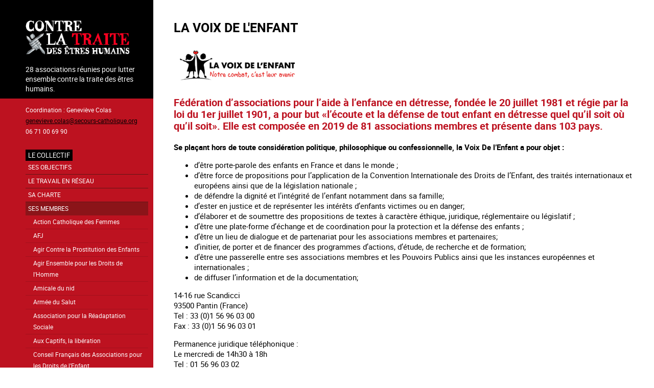

--- FILE ---
content_type: text/html; charset=UTF-8
request_url: https://www.contrelatraite.org/voix-enfant
body_size: 8689
content:
<!DOCTYPE html>
<html lang="fr" dir="ltr">
  <head>
    <meta charset="utf-8" />
<meta name="Generator" content="Drupal 11 (https://www.drupal.org)" />
<meta name="MobileOptimized" content="width" />
<meta name="HandheldFriendly" content="true" />
<meta name="viewport" content="width=device-width, initial-scale=1.0" />
<link rel="icon" href="/core/misc/favicon.ico" type="image/vnd.microsoft.icon" />
<link rel="alternate" hreflang="fr" href="https://www.contrelatraite.org/voix-enfant" />
<link rel="canonical" href="https://www.contrelatraite.org/voix-enfant" />
<link rel="shortlink" href="https://www.contrelatraite.org/node/386" />

    <title>La Voix de l&#039;Enfant | Contre la traite des êtres humains</title>
    <link rel="stylesheet" media="all" href="/core/themes/stable9/css/system/components/align.module.css?t8ec11" />
<link rel="stylesheet" media="all" href="/core/themes/stable9/css/system/components/container-inline.module.css?t8ec11" />
<link rel="stylesheet" media="all" href="/core/themes/stable9/css/system/components/clearfix.module.css?t8ec11" />
<link rel="stylesheet" media="all" href="/core/themes/stable9/css/system/components/hidden.module.css?t8ec11" />
<link rel="stylesheet" media="all" href="/core/themes/stable9/css/system/components/js.module.css?t8ec11" />
<link rel="stylesheet" media="all" href="/core/themes/stable9/css/views/views.module.css?t8ec11" />
<link rel="stylesheet" media="all" href="/modules/custom/simple_slider/css/simple-slider.css?t8ec11" />
<link rel="stylesheet" media="all" href="/themes/custom/contrelatraited11/css/base/variables.css?t8ec11" />
<link rel="stylesheet" media="all" href="/themes/custom/contrelatraited11/css/base/fonts.css?t8ec11" />
<link rel="stylesheet" media="all" href="/themes/custom/contrelatraited11/css/base/normalize.css?t8ec11" />
<link rel="stylesheet" media="all" href="/themes/custom/contrelatraited11/css/base/typography.css?t8ec11" />
<link rel="stylesheet" media="all" href="/themes/custom/contrelatraited11/css/layout/layout.css?t8ec11" />
<link rel="stylesheet" media="all" href="/themes/custom/contrelatraited11/css/layout/sidebar.css?t8ec11" />
<link rel="stylesheet" media="all" href="/themes/custom/contrelatraited11/css/layout/navigation.css?t8ec11" />
<link rel="stylesheet" media="all" href="/themes/custom/contrelatraited11/css/layout/responsive.css?t8ec11" />
<link rel="stylesheet" media="all" href="/themes/custom/contrelatraited11/css/components/action-links.css?t8ec11" />
<link rel="stylesheet" media="all" href="/themes/custom/contrelatraited11/css/components/breadcrumb.css?t8ec11" />
<link rel="stylesheet" media="all" href="/themes/custom/contrelatraited11/css/components/button.css?t8ec11" />
<link rel="stylesheet" media="all" href="/themes/custom/contrelatraited11/css/components/container-inline.css?t8ec11" />
<link rel="stylesheet" media="all" href="/themes/custom/contrelatraited11/css/components/details.css?t8ec11" />
<link rel="stylesheet" media="all" href="/themes/custom/contrelatraited11/css/components/exposed-filters.css?t8ec11" />
<link rel="stylesheet" media="all" href="/themes/custom/contrelatraited11/css/components/field.css?t8ec11" />
<link rel="stylesheet" media="all" href="/themes/custom/contrelatraited11/css/components/form.css?t8ec11" />
<link rel="stylesheet" media="all" href="/themes/custom/contrelatraited11/css/components/icons.css?t8ec11" />
<link rel="stylesheet" media="all" href="/themes/custom/contrelatraited11/css/components/inline-form.css?t8ec11" />
<link rel="stylesheet" media="all" href="/themes/custom/contrelatraited11/css/components/item-list.css?t8ec11" />
<link rel="stylesheet" media="all" href="/themes/custom/contrelatraited11/css/components/link.css?t8ec11" />
<link rel="stylesheet" media="all" href="/themes/custom/contrelatraited11/css/components/links.css?t8ec11" />
<link rel="stylesheet" media="all" href="/themes/custom/contrelatraited11/css/components/menu.css?t8ec11" />
<link rel="stylesheet" media="all" href="/themes/custom/contrelatraited11/css/components/more-link.css?t8ec11" />
<link rel="stylesheet" media="all" href="/themes/custom/contrelatraited11/css/components/pager.css?t8ec11" />
<link rel="stylesheet" media="all" href="/themes/custom/contrelatraited11/css/components/tabledrag.css?t8ec11" />
<link rel="stylesheet" media="all" href="/themes/custom/contrelatraited11/css/components/tableselect.css?t8ec11" />
<link rel="stylesheet" media="all" href="/themes/custom/contrelatraited11/css/components/tabs.css?t8ec11" />
<link rel="stylesheet" media="all" href="/themes/custom/contrelatraited11/css/components/textarea.css?t8ec11" />
<link rel="stylesheet" media="all" href="/themes/custom/contrelatraited11/css/components/ui-dialog.css?t8ec11" />
<link rel="stylesheet" media="all" href="/themes/custom/contrelatraited11/css/components/node.css?t8ec11" />
<link rel="stylesheet" media="all" href="/themes/custom/contrelatraited11/css/theme/slider-temoignages.css?t8ec11" />
<link rel="stylesheet" media="all" href="/themes/custom/contrelatraited11/css/theme/slider-slideshow.css?t8ec11" />

    
  </head>
  <body class="path-node page-node-type-page">
        <a href="#main-content" class="visually-hidden focusable skip-link">
      Aller au contenu principal
    </a>
    
      <div class="dialog-off-canvas-main-canvas" data-off-canvas-main-canvas>
    <div class="layout-container">

  
  
  <main role="main">
    <a id="main-content" tabindex="-1"></a>
          <aside class="sidebar" role="complementary">
        <div class="bg-container"></div>
          <div class="region region-sidebar-first">
    <div id="block-contrelatraited11-branding" class="block block-system block-system-branding-block">
  
    
    <div class="menu-burger" id="menuBurger">
    <div class="btn-burger">
      <div class="bar"></div>  
    </div>
   </div>
      <a href="/" title="Accueil" rel="home" class="site-logo">
      <img src="/sites/default/files/logo_contre_la_traite_0.png" alt="Accueil" />
    </a>
        <div class="site-slogan">28 associations réunies pour lutter  ensemble contre la traite des êtres humains.</div>
  </div>
<div id="block-contrelatraited11-sidebarcontact" class="block block-block-content block-block-contentad16206d-e10d-4bfe-bee4-a661844a8871">
  
    
      
            <div class="clearfix text-formatted field field--name-body field--type-text-with-summary field--label-hidden field__item"><p>Coordination : Geneviève Colas<br>
<a href="mailto:genevieve.colas@secours-catholique.org ">genevieve.colas@secours-catholique.org</a><br>
06 71 00 69 90</p>
</div>
      
  </div>
<nav role="navigation" aria-labelledby="block-contrelatraited11-main-menu-menu" id="block-contrelatraited11-main-menu" class="block block-menu navigation menu--main">
            
  <h2 class="visually-hidden" id="block-contrelatraited11-main-menu-menu">Navigation principale</h2>
  

        
              <ul class="menu">
                    <li class="menu-item menu-item--expanded menu-item--active-trail">
        <a href="/le-collectif" data-drupal-link-system-path="node/22">Le collectif</a>
                                <ul class="menu">
                    <li class="menu-item">
        <a href="/ses-objectifs" data-drupal-link-system-path="node/52">Ses objectifs</a>
              </li>
                <li class="menu-item">
        <a href="/node/304" data-drupal-link-system-path="node/304">Le travail en réseau</a>
              </li>
                <li class="menu-item">
        <a href="/la-charte-du-collectif" data-drupal-link-system-path="node/53">Sa charte</a>
              </li>
                <li class="menu-item menu-item--expanded menu-item--active-trail">
        <a href="/les-membres-du-collectif" data-drupal-link-system-path="node/54">Ses membres</a>
                                <ul class="menu">
                    <li class="menu-item">
        <a href="/action-catholique-des-femmes-acf" data-drupal-link-system-path="node/55">Action Catholique des Femmes</a>
              </li>
                <li class="menu-item">
        <a href="/afj" data-drupal-link-system-path="node/62">AFJ</a>
              </li>
                <li class="menu-item">
        <a href="/agir-contre-la-prostitution-des-enfants-acpe" data-drupal-link-system-path="node/56">Agir Contre la Prostitution des Enfants</a>
              </li>
                <li class="menu-item">
        <a href="/agir-ensemble-pour-les-droits-de-lhomme-aedh" data-drupal-link-system-path="node/57">Agir Ensemble pour les Droits de l&#039;Homme</a>
              </li>
                <li class="menu-item">
        <a href="/amicale-du-nid" data-drupal-link-system-path="node/58">Amicale du nid</a>
              </li>
                <li class="menu-item">
        <a href="/armee-du-salut" data-drupal-link-system-path="node/59">Armée du Salut</a>
              </li>
                <li class="menu-item">
        <a href="/association-pour-la-readaptation-sociale-ars" data-drupal-link-system-path="node/67">Association pour la Réadaptation Sociale</a>
              </li>
                <li class="menu-item">
        <a href="/aux-captifs-la-liberation" data-drupal-link-system-path="node/70">Aux Captifs, la libération</a>
              </li>
                <li class="menu-item">
        <a href="/conseil-francais-des-associations-pour-les-droits-de-lenfant-cofrade" data-drupal-link-system-path="node/77">Conseil Français des Associations pour les Droits de l’Enfant</a>
              </li>
                <li class="menu-item">
        <a href="/comite-contre-lesclavage-moderne-ccem" data-drupal-link-system-path="node/73">Comité Contre l’Esclavage Moderne</a>
              </li>
                <li class="menu-item">
        <a href="/comite-protestant-evangelique-pour-la-dignite-humaine-cpdh" data-drupal-link-system-path="node/75">Comité Protestant évangélique pour la Dignité Humaine</a>
              </li>
                <li class="menu-item">
        <a href="/congregation-notre-dame-de-charite-du-bon-pasteur" data-drupal-link-system-path="node/76">Congrégation Notre Dame de Charité du Bon Pasteur</a>
              </li>
                <li class="menu-item">
        <a href="/ecpat-france" data-drupal-link-system-path="node/80">ECPAT France</a>
              </li>
                <li class="menu-item">
        <a href="/espoir-cfdj-jeunes-errants" data-drupal-link-system-path="node/85">Espoir CFDJ - jeunes errants</a>
              </li>
                <li class="menu-item">
        <a href="/federation-de-lentraide-protestante" data-drupal-link-system-path="node/82">Fédération de l’Entraide Protestante</a>
              </li>
                <li class="menu-item">
        <a href="/federation-des-acteurs-de-la-solidarite-ou-fas" data-drupal-link-system-path="node/81">Fédération des acteurs de la solidarité</a>
              </li>
                <li class="menu-item">
        <a href="/fondation-jean-et-jeanne-scelles" data-drupal-link-system-path="node/83">Fondation Jean et Jeanne Scelles</a>
              </li>
                <li class="menu-item">
        <a href="/hors-la-rue" data-drupal-link-system-path="node/84">Hors la Rue</a>
              </li>
                <li class="menu-item">
        <a href="/justice-et-paix-france" data-drupal-link-system-path="node/86">Justice et Paix France</a>
              </li>
                <li class="menu-item">
        <a href="/koutcha" data-drupal-link-system-path="node/376">Koutcha</a>
              </li>
                <li class="menu-item">
        <a href="/la-cimade" data-drupal-link-system-path="node/87">La Cimade</a>
              </li>
                <li class="menu-item menu-item--active-trail">
        <a href="/voix-enfant" data-drupal-link-system-path="node/386" class="is-active" aria-current="page">La Voix de l&#039;Enfant</a>
              </li>
                <li class="menu-item">
        <a href="/les-champs-de-booz" data-drupal-link-system-path="node/129">Les Champs de Booz</a>
              </li>
                <li class="menu-item">
        <a href="/mouvement-du-nid" data-drupal-link-system-path="node/88">Mouvement du Nid</a>
              </li>
                <li class="menu-item">
        <a href="/planete-enfants-developpement" data-drupal-link-system-path="node/90">Planète Enfants &amp; Développement</a>
              </li>
                <li class="menu-item">
        <a href="/organisation-internationale-contre-lesclavage-moderne-oicem" data-drupal-link-system-path="node/89">Organisation Internationale Contre l’Esclavage Moderne</a>
              </li>
                <li class="menu-item">
        <a href="/sos-esclaves" data-drupal-link-system-path="node/91">SOS Esclaves</a>
              </li>
                <li class="menu-item">
        <a href="/secours-catholique-caritas-france-coordinateur-du-collectif" data-drupal-link-system-path="node/92">Secours Catholique - Caritas France  (coordinateur du collectif)</a>
              </li>
                <li class="menu-item">
        <a href="/association_trajectoires" data-drupal-link-system-path="node/897">Trajectoires</a>
              </li>
        </ul>
  
              </li>
                <li class="menu-item menu-item--collapsed">
        <a href="/comptes-rendus" data-drupal-link-system-path="node/154">Comptes-rendus et colloques</a>
              </li>
                <li class="menu-item">
        <a href="/archives-newsletter" data-drupal-link-system-path="node/425">Archives Newsletter</a>
              </li>
                <li class="menu-item">
        <a href="/infographies" data-drupal-link-system-path="node/556">Infographies</a>
              </li>
        </ul>
  
              </li>
                <li class="menu-item">
        <a href="/actualites" data-drupal-link-system-path="actualites">Actualités</a>
              </li>
                <li class="menu-item menu-item--collapsed">
        <a href="/la-traite" data-drupal-link-system-path="node/387">La traite des êtres humains</a>
              </li>
                <li class="menu-item menu-item--expanded">
        <a href="/notre-plaidoyer" data-drupal-link-system-path="node/41">NOTRE PLAIDOYER</a>
                                <ul class="menu">
                    <li class="menu-item menu-item--expanded">
        <a href="/en-france" data-drupal-link-system-path="node/93">En France</a>
                                <ul class="menu">
                    <li class="menu-item">
        <a href="/decembre-2025" data-drupal-link-system-path="node/918">Décembre 2025</a>
              </li>
                <li class="menu-item">
        <a href="/novembre-2025" data-drupal-link-system-path="node/912">Novembre 2025</a>
              </li>
                <li class="menu-item">
        <a href="/octobre-2025" data-drupal-link-system-path="node/906">Octobre 2025</a>
              </li>
                <li class="menu-item">
        <a href="/septembre-2025" data-drupal-link-system-path="node/900">Septembre 2025</a>
              </li>
                <li class="menu-item">
        <a href="/aout-2025" data-drupal-link-system-path="node/895">Août 2025</a>
              </li>
                <li class="menu-item">
        <a href="/juillet-2025" data-drupal-link-system-path="node/881">Juillet 2025</a>
              </li>
                <li class="menu-item">
        <a href="/juin-2025" data-drupal-link-system-path="node/880">Juin 2025</a>
              </li>
                <li class="menu-item">
        <a href="/mai-2025" data-drupal-link-system-path="node/870">Mai 2025</a>
              </li>
                <li class="menu-item">
        <a href="/avril-2025" data-drupal-link-system-path="node/863">Avril 2025</a>
              </li>
                <li class="menu-item">
        <a href="/mars-2025" data-drupal-link-system-path="node/858">Mars 2025</a>
              </li>
                <li class="menu-item">
        <a href="/fevrier-2025" data-drupal-link-system-path="node/854">Février 2025</a>
              </li>
                <li class="menu-item">
        <a href="/janvier-2025" data-drupal-link-system-path="node/845">Janvier 2025</a>
              </li>
                <li class="menu-item">
        <a href="/decembre_2024" data-drupal-link-system-path="node/838">Décembre 2024</a>
              </li>
                <li class="menu-item">
        <a href="/novembre-2024" data-drupal-link-system-path="node/832">Novembre 2024</a>
              </li>
                <li class="menu-item">
        <a href="/octobre_2024" data-drupal-link-system-path="node/828">Octobre 2024</a>
              </li>
                <li class="menu-item">
        <a href="/septembre-2024" data-drupal-link-system-path="node/817">Septembre 2024</a>
              </li>
                <li class="menu-item">
        <a href="/aout-2024" data-drupal-link-system-path="node/810">Août 2024</a>
              </li>
                <li class="menu-item">
        <a href="/juillet-2024" data-drupal-link-system-path="node/804">Juillet 2024</a>
              </li>
                <li class="menu-item">
        <a href="/juin-2024" data-drupal-link-system-path="node/799">Juin 2024</a>
              </li>
                <li class="menu-item">
        <a href="/mai-2024" data-drupal-link-system-path="node/797">Mai 2024</a>
              </li>
                <li class="menu-item">
        <a href="/avril_2024" data-drupal-link-system-path="node/791">Avril 2024</a>
              </li>
                <li class="menu-item">
        <a href="/mars_2024" data-drupal-link-system-path="node/784">Mars 2024</a>
              </li>
                <li class="menu-item">
        <a href="/fevrier_2024" data-drupal-link-system-path="node/781">Février 2024</a>
              </li>
                <li class="menu-item">
        <a href="/janvier-2024" data-drupal-link-system-path="node/770">Janvier 2024</a>
              </li>
                <li class="menu-item">
        <a href="/decembre_2023" data-drupal-link-system-path="node/756">Décembre 2023</a>
              </li>
                <li class="menu-item">
        <a href="/novembre-2023" data-drupal-link-system-path="node/750">Novembre 2023</a>
              </li>
                <li class="menu-item">
        <a href="/octobre-2023" data-drupal-link-system-path="node/743">Octobre 2023</a>
              </li>
                <li class="menu-item">
        <a href="/septembre-2023" data-drupal-link-system-path="node/736">Septembre 2023</a>
              </li>
                <li class="menu-item">
        <a href="/aout-2023" data-drupal-link-system-path="node/730">Août 2023</a>
              </li>
                <li class="menu-item">
        <a href="/juillet-2023" data-drupal-link-system-path="node/724">Juillet 2023</a>
              </li>
                <li class="menu-item">
        <a href="/juin-2023" data-drupal-link-system-path="node/718">Juin 2023</a>
              </li>
                <li class="menu-item">
        <a href="/mai_2023" data-drupal-link-system-path="node/712">Mai 2023</a>
              </li>
                <li class="menu-item">
        <a href="/avril_2023" data-drupal-link-system-path="node/706">Avril 2023</a>
              </li>
                <li class="menu-item">
        <a href="/mars-2023" data-drupal-link-system-path="node/700">Mars 2023</a>
              </li>
                <li class="menu-item">
        <a href="/fevrier_2023" data-drupal-link-system-path="node/691">Février 2023</a>
              </li>
                <li class="menu-item">
        <a href="/janvier_2023" data-drupal-link-system-path="node/685">Janvier 2023</a>
              </li>
                <li class="menu-item">
        <a href="/decembre-2022" data-drupal-link-system-path="node/679">Décembre 2022</a>
              </li>
                <li class="menu-item">
        <a href="/novembre-2022" data-drupal-link-system-path="node/673">Novembre 2022</a>
              </li>
                <li class="menu-item">
        <a href="/octobre-2022" data-drupal-link-system-path="node/668">Octobre 2022</a>
              </li>
                <li class="menu-item">
        <a href="/septembre-2022" data-drupal-link-system-path="node/662">Septembre 2022</a>
              </li>
                <li class="menu-item">
        <a href="/aout_2022" data-drupal-link-system-path="node/656">Août 2022</a>
              </li>
                <li class="menu-item">
        <a href="/juillet_2022" data-drupal-link-system-path="node/652">Juillet 2022</a>
              </li>
                <li class="menu-item">
        <a href="/juin-2022" data-drupal-link-system-path="node/643">Juin 2022</a>
              </li>
                <li class="menu-item">
        <a href="/mai-2022" data-drupal-link-system-path="node/637">Mai 2022</a>
              </li>
                <li class="menu-item">
        <a href="/avril_2022" data-drupal-link-system-path="node/633">Avril 2022</a>
              </li>
                <li class="menu-item">
        <a href="/mars_2022" data-drupal-link-system-path="node/630">Mars 2022</a>
              </li>
                <li class="menu-item">
        <a href="/janvier-2022" data-drupal-link-system-path="node/605">Janvier 2022</a>
              </li>
                <li class="menu-item">
        <a href="/decembre-2021" data-drupal-link-system-path="node/601">Décembre 2021</a>
              </li>
                <li class="menu-item">
        <a href="/novembre_2021" data-drupal-link-system-path="node/593">Novembre 2021</a>
              </li>
                <li class="menu-item">
        <a href="/octobre-2021" data-drupal-link-system-path="node/588">Octobre 2021</a>
              </li>
                <li class="menu-item">
        <a href="/septembre-2021" data-drupal-link-system-path="node/586">Septembre 2021</a>
              </li>
                <li class="menu-item">
        <a href="/aout-2021" data-drupal-link-system-path="node/575">Août 2021</a>
              </li>
                <li class="menu-item">
        <a href="/juillet-2021" data-drupal-link-system-path="node/572">Juillet 2021</a>
              </li>
                <li class="menu-item">
        <a href="/juin-2021" data-drupal-link-system-path="node/565">Juin 2021</a>
              </li>
                <li class="menu-item">
        <a href="/mai_2021" data-drupal-link-system-path="node/560">Mai 2021</a>
              </li>
                <li class="menu-item">
        <a href="/avril-2021" data-drupal-link-system-path="node/557">Avril 2021</a>
              </li>
                <li class="menu-item">
        <a href="/mars-2021" data-drupal-link-system-path="node/545">Mars 2021</a>
              </li>
                <li class="menu-item">
        <a href="/fevrier_2021" data-drupal-link-system-path="node/539">Février 2021</a>
              </li>
                <li class="menu-item">
        <a href="/janvier_2021" data-drupal-link-system-path="node/536">Janvier 2021</a>
              </li>
                <li class="menu-item">
        <a href="/decembre_2020" data-drupal-link-system-path="node/524">Décembre 2020</a>
              </li>
                <li class="menu-item">
        <a href="/novembre_2020" data-drupal-link-system-path="node/520">Novembre 2020</a>
              </li>
                <li class="menu-item">
        <a href="/octobre_2020" data-drupal-link-system-path="node/517">Octobre 2020</a>
              </li>
                <li class="menu-item">
        <a href="/septembre-2020" data-drupal-link-system-path="node/505">Septembre 2020</a>
              </li>
                <li class="menu-item">
        <a href="/aout_2020" data-drupal-link-system-path="node/499">Août 2020</a>
              </li>
                <li class="menu-item">
        <a href="/juillet_2020" data-drupal-link-system-path="node/493">Juillet 2020</a>
              </li>
                <li class="menu-item">
        <a href="/juin-2020" data-drupal-link-system-path="node/488">Juin 2020 : Déconfinés...</a>
              </li>
                <li class="menu-item">
        <a href="/mai-2020" data-drupal-link-system-path="node/485">Mai 2020</a>
              </li>
                <li class="menu-item">
        <a href="/avril-2020" data-drupal-link-system-path="node/474">Avril 2020 : pendant la crise sanitaire, des associations engagées !</a>
              </li>
                <li class="menu-item">
        <a href="/fevrier-2020" data-drupal-link-system-path="node/469">Février 2020 : Avec la MIPROF (mission interministérielle), travailler à la mise en oeuvre du plan d&#039;action national contre la traite des êtres humains</a>
              </li>
                <li class="menu-item">
        <a href="/janvier-2020" data-drupal-link-system-path="node/463">Janvier 2020 : Avec la MIPROF (mission interministérielle), travailler à la mise en oeuvre du plan d&#039;action national contre la traite des êtres humains</a>
              </li>
                <li class="menu-item">
        <a href="/decembre_2019" data-drupal-link-system-path="node/457">Avec la MIPROF (mission interministérielle), travailler à la mise en oeuvre du plan d&#039;action national contre la traite des êtres humains</a>
              </li>
                <li class="menu-item">
        <a href="/novembre_2019" data-drupal-link-system-path="node/456">Novembre 2019 : en attente de la première réunion du Comité d&#039;orientation de la MIPROF mi décembre, suite à la présentation du 2nd Plan d&#039;action national contre la traite des êtres humains</a>
              </li>
                <li class="menu-item">
        <a href="/second_plan_national" data-drupal-link-system-path="node/446">Le 18 octobre 2019, la france a adopté son second plan national contre la traite des êtres humains</a>
              </li>
                <li class="menu-item">
        <a href="/septembre_2019" data-drupal-link-system-path="node/443">En septembre 2019, depuis 2 ans et 9 mois, la France n&#039;a toujours pas adopté son second plan national contre la traite des êtres humains</a>
              </li>
                <li class="menu-item">
        <a href="/aout_2019" data-drupal-link-system-path="node/437">En aout 2019, depuis 2 ans et 8 mois, la France n&#039;a toujours pas adopté son second plan national contre la traite des êtres humains</a>
              </li>
                <li class="menu-item">
        <a href="/plan_national_juillet_2019" data-drupal-link-system-path="node/432">En juillet 2019, depuis 2 ans et 7 mois, la France n&#039;a toujours pas adopte son second plan national contre la traite des êtres humains</a>
              </li>
                <li class="menu-item">
        <a href="/juin-2019" data-drupal-link-system-path="node/424">En juin 2019, depuis 2 ans et 6 mois, la France n&#039;a toujours pas adopté son second Plan National contre la traite des êtres humains</a>
              </li>
                <li class="menu-item">
        <a href="/mai-2019" data-drupal-link-system-path="node/419">Mai 2019 : quels moyens pour le plan d&#039;action national de lutte contre la traite 2019-2021 en construction ?</a>
              </li>
                <li class="menu-item">
        <a href="/node/413" data-drupal-link-system-path="node/413">Avril 2019 : Le plan d&#039;action national de lutte contre la traite 2019-2021 toujours en attente</a>
              </li>
                <li class="menu-item">
        <a href="/plan_national_attente" data-drupal-link-system-path="node/371">Mars 2019 : Le plan d&#039;action national de lutte contre la traite 2019-2021 toujours en attente</a>
              </li>
                <li class="menu-item">
        <a href="/plan_national" data-drupal-link-system-path="node/219">La MIPROF et le Plan d’action national contre la traite des êtres humains</a>
              </li>
                <li class="menu-item">
        <a href="/node/220" data-drupal-link-system-path="node/220">Examen périodique universel de la France</a>
              </li>
                <li class="menu-item">
        <a href="/node/355" data-drupal-link-system-path="node/355">Plaidoyer auprès du gouvernement</a>
              </li>
                <li class="menu-item">
        <a href="/node/354" data-drupal-link-system-path="node/354">Rencontres et échanges avec la Présidence de la République</a>
              </li>
                <li class="menu-item">
        <a href="/node/352" data-drupal-link-system-path="node/352">La Mission interministérielle de lutte contre la traite des êtres humains (MIPROF)</a>
              </li>
                <li class="menu-item">
        <a href="/node/357" data-drupal-link-system-path="node/357">L’audition par le comité des droits de l’enfant</a>
              </li>
                <li class="menu-item">
        <a href="/node/356" data-drupal-link-system-path="node/356">L’évaluation de la mise en œuvre de la Convention du Conseil de l’Europe sur la lutte contre la traite des êtres humains par les parties (deuxième cycle d’évaluation).</a>
              </li>
                <li class="menu-item">
        <a href="/aupres-des-candidats-lelection-presidentielle" data-drupal-link-system-path="node/64">Nos recommandations aux candidats</a>
              </li>
                <li class="menu-item">
        <a href="/node/230" data-drupal-link-system-path="node/230">Plaidoyer à l’occasion des élections parlementaires européennes de 2009</a>
              </li>
        </ul>
  
              </li>
                <li class="menu-item menu-item--expanded">
        <a href="/en-europe" data-drupal-link-system-path="node/94">En Europe</a>
                                <ul class="menu">
                    <li class="menu-item">
        <a href="/aupres-du-conseil-de-leurope" data-drupal-link-system-path="node/68">Auprès du Conseil de l&#039;Europe</a>
              </li>
                <li class="menu-item">
        <a href="/aupres-de-lunion-europeenne" data-drupal-link-system-path="node/105">Auprès de l&#039;Union Européenne</a>
              </li>
        </ul>
  
              </li>
                <li class="menu-item menu-item--expanded">
        <a href="/linternational" data-drupal-link-system-path="node/95">A l’international</a>
                                <ul class="menu">
                    <li class="menu-item">
        <a href="/aupres-de-lonu" data-drupal-link-system-path="node/71">Auprès de l&#039;ONU : l&#039;Examen Périodique de la France</a>
              </li>
                <li class="menu-item">
        <a href="/laudition-par-le-comite-des-droits-de-lenfant" data-drupal-link-system-path="node/72">Auprès de l&#039;ONU : l’audition par le comité des droits de l’enfant</a>
              </li>
        </ul>
  
              </li>
        </ul>
  
              </li>
                <li class="menu-item menu-item--expanded">
        <a href="/laction-des-associations" data-drupal-link-system-path="node/119">Agir contre la traite</a>
                                <ul class="menu">
                    <li class="menu-item">
        <a href="/actions-outils-du-collectif" data-drupal-link-system-path="node/411">Actions et outils du Collectif</a>
              </li>
                <li class="menu-item menu-item--collapsed">
        <a href="/actions_outils_membres" data-drupal-link-system-path="node/389">Actions et outils des membres</a>
              </li>
                <li class="menu-item menu-item--collapsed">
        <a href="/actions_outils_autres" data-drupal-link-system-path="node/366">Autres actions et outils</a>
              </li>
        </ul>
  
              </li>
                <li class="child-lowercase menu-item menu-item--collapsed">
        <a href="/communiques-de-presse" data-drupal-link-system-path="communiques-de-presse">Communiqués</a>
              </li>
                <li class="menu-item menu-item--collapsed">
        <a href="/ressources_institutionnelles" data-drupal-link-system-path="node/256">Ressources institutionnelles</a>
              </li>
                <li class="menu-item">
        <a href="/paroles-de-victimes" data-drupal-link-system-path="paroles-de-victimes">Paroles de victimes</a>
              </li>
                <li class="menu-item">
        <a href="/node/358" data-drupal-link-system-path="node/358">S&#039;inscrire à notre newsletter</a>
              </li>
        </ul>
  


  </nav>
<div class="views-element-container block block-views block-views-blockslideshow-block-1" id="block-contrelatraited11-views-block-slideshow-block-1">
  
    
      <div><div class="view view-slideshow view-id-slideshow view-display-id-block_1 js-view-dom-id-76277256068851811190a4f2cce75cdd0c17e31db373632e2db89b5b683d9c2e">
  
    
      
      <div class="view-content">
      
<!-- TEMPLATE SIMPLE SLIDER UTILISÉ -->



<div class="simple-slider simple-slider--slideshow" data-autoplay="true" data-autoplay-speed="3000" data-show-arrows="true" data-show-dots="false">
  
    <div class="simple-slider__container">
    
        <div class="simple-slider__track">
              <div class="simple-slider__slide">
          <div class="views-field views-field-nothing"><span class="field-content">  <a href="/elearning_vgb" hreflang="fr"><img loading="lazy" src="/sites/default/files/styles/carre/public/2025-10/v_outil_gb.jpg?itok=O-n5KmSe" width="250" height="250" alt="" class="image-style-carre" />

</a>

<a href="/elearning_vgb" hreflang="fr">A new online training module on human trafficking</a></span></div>
        </div>
              <div class="simple-slider__slide">
          <div class="views-field views-field-nothing"><span class="field-content">  <a href="/module_e-learning" hreflang="fr"><img loading="lazy" src="/sites/default/files/styles/carre/public/2025-10/v_outil.jpg?itok=e77JpU6q" width="250" height="250" alt="" class="image-style-carre" />

</a>

<a href="/module_e-learning" hreflang="fr">Un nouveau module de formation en ligne sur la traite des êtres humains</a></span></div>
        </div>
              <div class="simple-slider__slide">
          <div class="views-field views-field-nothing"><span class="field-content">  <a href="/campagne_jo_gb" hreflang="fr"><img loading="lazy" src="/sites/default/files/styles/carre/public/2024-01/campagne_jo_d_gb.jpg?itok=0qhQrX5J" width="250" height="250" alt="" class="image-style-carre" />

</a>

<a href="/campagne_jo_gb" hreflang="fr">Raising awareness on the sidelines of major sporting events</a></span></div>
        </div>
              <div class="simple-slider__slide">
          <div class="views-field views-field-nothing"><span class="field-content">  <a href="/campagne_jo_fr" hreflang="fr"><img loading="lazy" src="/sites/default/files/styles/carre/public/2024-01/campagne_jo_d_fr.jpg?itok=50a8tWjx" width="250" height="250" alt="" class="image-style-carre" />

</a>

<a href="/campagne_jo_fr" hreflang="fr">Agir contre l’exploitation en marge des grands événements sportifs</a></span></div>
        </div>
              <div class="simple-slider__slide">
          <div class="views-field views-field-nothing"><span class="field-content">  <a href="/information_exiles" hreflang="fr"><img loading="lazy" src="/sites/default/files/styles/carre/public/2022-04/carroussel.jpg?itok=lc5SkGJV" width="250" height="250" alt="" class="image-style-carre" />

</a>

<a href="/information_exiles" hreflang="fr">Information aux personnes exilées.</a></span></div>
        </div>
              <div class="simple-slider__slide">
          <div class="views-field views-field-nothing"><span class="field-content">  <a href="/invisibles-traite-des-mineurs-en-france" hreflang="fr"><img loading="lazy" src="/sites/default/files/styles/carre/public/2018-08/invisibles_d.jpg?itok=xwfjQ7XF" width="250" height="250" alt="" class="image-style-carre" />

</a>

<a href="/invisibles-traite-des-mineurs-en-france" hreflang="fr">#Invisibles : Traite des mineurs en France</a></span></div>
        </div>
              <div class="simple-slider__slide">
          <div class="views-field views-field-nothing"><span class="field-content">  <a href="/devenir-laccompagnement-des-mineurs-victime-de-traite" hreflang="fr"><img loading="lazy" src="/sites/default/files/styles/carre/public/2018-08/devenir_d.jpg?itok=Br2hKxs0" width="250" height="250" alt="" class="image-style-carre" />

</a>

<a href="/devenir-laccompagnement-des-mineurs-victime-de-traite" hreflang="fr">#Devenir : l&#039;accompagnement des mineurs victime de traite</a></span></div>
        </div>
              <div class="simple-slider__slide">
          <div class="views-field views-field-nothing"><span class="field-content">  <a href="/les-nouveaux-visages-de-lesclavage" hreflang="fr"><img loading="lazy" src="/sites/default/files/styles/carre/public/2018-08/visage_d.jpg?itok=RY7AkFSS" width="250" height="250" alt="" class="image-style-carre" />

</a>

<a href="/les-nouveaux-visages-de-lesclavage" hreflang="fr">Les nouveaux visages de l&#039;esclavage</a></span></div>
        </div>
              <div class="simple-slider__slide">
          <div class="views-field views-field-nothing"><span class="field-content">  <a href="/ukraine-terre-forcee" hreflang="fr"><img loading="lazy" src="/sites/default/files/styles/carre/public/2018-08/ukraine_d.jpg?itok=x97WHqsI" width="250" height="250" alt="" class="image-style-carre" />

</a>

<a href="/ukraine-terre-forcee" hreflang="fr">Ukraine terre forcée</a></span></div>
        </div>
              <div class="simple-slider__slide">
          <div class="views-field views-field-nothing"><span class="field-content">  <a href="/video-introductive-sur-la-traite-des-enfants-dans-le-monde" hreflang="fr"><img loading="lazy" src="/sites/default/files/styles/carre/public/2018-08/intro_d.jpg?itok=TxfWSdUT" width="250" height="250" alt="" class="image-style-carre" />

</a>

<a href="/video-introductive-sur-la-traite-des-enfants-dans-le-monde" hreflang="fr">Vidéo introductive sur la traite des enfants dans le monde</a></span></div>
        </div>
              <div class="simple-slider__slide">
          <div class="views-field views-field-nothing"><span class="field-content">  <a href="/limpact-des-politiques-migratoires-sur-la-traite-des-etres-humains" hreflang="fr"><img loading="lazy" src="/sites/default/files/styles/carre/public/2018-09/outilxd.jpg?itok=HSLaBtnU" width="250" height="250" alt="" class="image-style-carre" />

</a>

<a href="/limpact-des-politiques-migratoires-sur-la-traite-des-etres-humains" hreflang="fr">L’impact des politiques migratoires sur la traite des êtres humains</a></span></div>
        </div>
              <div class="simple-slider__slide">
          <div class="views-field views-field-nothing"><span class="field-content">  <a href="/sensibiliser-le-grand-public" hreflang="fr"><img loading="lazy" src="/sites/default/files/styles/carre/public/2018-08/brochure_d.jpg?itok=2WxwHd_w" width="250" height="250" alt="" class="image-style-carre" />

</a>

<a href="/sensibiliser-le-grand-public" hreflang="fr">Etres humains victimes de traite</a></span></div>
        </div>
          </div>
    
        <div class="simple-slider__navigation">
      <button class="simple-slider__arrow simple-slider__arrow--prev" type="button" aria-label="Slide précédent">
        <span class="visually-hidden">Précédent</span>
      </button>
      <button class="simple-slider__arrow simple-slider__arrow--next" type="button" aria-label="Slide suivant">
        <span class="visually-hidden">Suivant</span>
      </button>
    </div>
    
            
  </div>
  
</div>


    </div>
  
          </div>
</div>

  </div>
<div id="block-contrelatraited11-mentionslegales" class="block block-block-content block-block-content439b7e07-8a51-476d-810a-4206622f9a10">
  
    
      
            <div class="clearfix text-formatted field field--name-body field--type-text-with-summary field--label-hidden field__item"><p><a href="/mentions-legales/">Mentions légales</a></p>
</div>
      
  </div>
<div class="search-block-form block block-search container-inline" data-drupal-selector="search-block-form" id="block-contrelatraited11-formulairederecherche" role="search">
  
    
      <form action="/search/site" method="get" id="search-block-form" accept-charset="UTF-8">
  <div class="js-form-item form-item js-form-type-search form-type-search js-form-item-keys form-item-keys form-no-label">
      <label for="edit-keys" class="visually-hidden">Rechercher</label>
        <input title="Saisir les termes à rechercher." data-drupal-selector="edit-keys" type="search" id="edit-keys" name="keys" value="" size="15" maxlength="128" class="form-search" />

        </div>
<div data-drupal-selector="edit-actions" class="form-actions js-form-wrapper form-wrapper" id="edit-actions"><input data-drupal-selector="edit-submit" type="submit" id="edit-submit" value="Rechercher" class="button js-form-submit form-submit" />
</div>

</form>

  </div>
<div id="block-contrelatraited11-traducteurgoogletranslate" class="block block-block-content block-block-contentaca18b4c-e3fd-4615-bcdd-fcbda3557300">
  
    
      
            <div class="clearfix text-formatted field field--name-body field--type-text-with-summary field--label-hidden field__item"><p style="color:white;font-size:12px;margin-bottom:0px;margin:20px 20px 0px 50px;">Traduction automatique à partir de la version française</p><div id="google_translate_element">&nbsp;</div><script type="text/javascript">
function googleTranslateElementInit() {
  new google.translate.TranslateElement({pageLanguage: 'fr', layout: google.translate.TranslateElement.InlineLayout.SIMPLE}, 'google_translate_element');
}
</script><script type="text/javascript" src="//translate.google.com/translate_a/element.js?cb=googleTranslateElementInit"></script></div>
      
  </div>

  </div>

      </aside>
        
    <div class="layout-content">    
              <div class="home-header-container">
            <div class="region region-home-header">
    <div id="block-contrelatraited11-headercontactsmartphonetablette" class="block block-block-content block-block-contentbfff0684-1419-41cc-8fb6-a90fc12cc007">
  
    
      
            <div class="clearfix text-formatted field field--name-body field--type-text-with-summary field--label-hidden field__item"><style type="text/css">.header-contact-smartphone {
  display:none;margin-top:0px;
  font-size: 13px;
  text-align: center;
line-height:18px;
}
@media screen and (max-width: 1024px)   {
  .header-contact-smartphone {
     display:block;
  }
}
</style>
<p class="header-contact-smartphone"><strong>Coordination :</strong> Geneviève Colas - <a href="mailto:genevieve.colas@secours-catholique.org">genevieve.colas@secours-catholique.org</a> - 06&nbsp;71&nbsp;00&nbsp;69&nbsp;90</p>
</div>
      
  </div>

  </div>

        </div>
            
      
        <div class="region region-content">
    <div data-drupal-messages-fallback class="hidden"></div><div id="block-contrelatraited11-page-title" class="block block-core block-page-title-block">
  
    
      
  <h1 class="page-title"><span class="field field--name-title field--type-string field--label-hidden">La Voix de l&#039;Enfant</span>
</h1>


  </div>
<div id="block-contrelatraited11-content" class="block block-system block-system-main-block">
  
    
      
<article data-history-node-id="386" class="node node--type-page node--view-mode-full">

  
    

  
  <div class="node__content">
    
            <div class="clearfix text-formatted field field--name-body field--type-text-with-summary field--label-hidden field__item"><h3><img alt="logo" data-entity-type="file" data-entity-uuid="c0deb54e-2a74-4920-b0f9-7cbe0144cda9" src="/sites/default/files/inline-images/Logo-la-Voix-De-l%27Enfant.jpg"></h3>

<h3>Fédération d’associations pour l’aide à l’enfance en détresse, fondée le 20 juillet 1981 et régie par la loi du 1er juillet 1901, a pour but «l’écoute et la défense de tout enfant en détresse quel qu’il soit où qu’il soit». Elle est composée en 2019 de 81 associations membres et présente dans 103 pays.</h3>

<p><strong>Se plaçant hors de toute considération politique, philosophique ou confessionnelle, la Voix De l’Enfant a pour objet :</strong></p>

<ul>
	<li>d’être porte-parole des enfants en France et dans le monde ;</li>
	<li>d’être force de propositions pour l’application de la Convention Internationale des Droits de l’Enfant, des traités internationaux et européens ainsi que de la législation nationale ;</li>
	<li>de défendre la dignité et l’intégrité de l’enfant notamment dans sa famille;</li>
	<li>d’ester en justice et de représenter les intérêts d’enfants victimes ou en danger;</li>
	<li>d’élaborer et de soumettre des propositions de textes à caractère éthique, juridique, réglementaire ou législatif ;</li>
	<li>d’être une plate-forme d’échange et de coordination pour la protection et la défense des enfants ;</li>
	<li>d’être un lieu de dialogue et de partenariat pour les associations membres et partenaires;</li>
	<li>d’initier, de porter et de financer des programmes d’actions, d’étude, de recherche et de formation;</li>
	<li>d’être une passerelle entre ses associations membres et les Pouvoirs Publics ainsi que les instances européennes et internationales ;</li>
	<li>de diffuser l’information et de la documentation;</li>
</ul>

<p>14-16 rue Scandicci<br>
93500 Pantin (France)<br>
Tel : 33 (0)1 56 96 03 00<br>
Fax : 33 (0)1 56 96 03 01</p>

<p>Permanence juridique téléphonique :<br>
Le mercredi de 14h30 à 18h<br>
Tel : 01 56 96 03 02</p>

<p>Pour plus d’infos, vous pouvez nous adresser un message en utilisant le formulaire de contact ou nous envoyer un mail à l’adresse : <a href="mailto:info@lavoixdelenfant.org">info@lavoixdelenfant.org</a></p>
</div>
      
  </div>

</article>

  </div>

  </div>

      
          </div>
  </main>

      <footer role="contentinfo">
        <div class="region region-footer">
    <div id="block-contrelatraited11-pieddepage" class="block block-block-content block-block-content66c3e17e-fd37-4f98-8112-fa4d2ea47b08">
  
    
      
            <div class="clearfix text-formatted field field--name-body field--type-text-with-summary field--label-hidden field__item"><ul>
	<li class="small"><a href="#">Mentions légales</a></li>
	<li class="small"><a href="#">Contact</a></li>
</ul>
</div>
      
  </div>

  </div>

    </footer>
  
</div>
  </div>

    
    <script type="application/json" data-drupal-selector="drupal-settings-json">{"path":{"baseUrl":"\/","pathPrefix":"","currentPath":"node\/386","currentPathIsAdmin":false,"isFront":false,"currentLanguage":"fr"},"pluralDelimiter":"\u0003","suppressDeprecationErrors":true,"ajaxTrustedUrl":{"\/search\/site":true},"user":{"uid":0,"permissionsHash":"52fccbe54f65feb9667fb68a0aa6de003c300ae6e5b3fb4d1e473358bb119984"}}</script>
<script src="/core/assets/vendor/once/once.min.js?v=1.0.1"></script>
<script src="/sites/default/files/fr_7185wsSEQ3hDC_qfcgOH_obuG5u70fX58Sgt3YNuzpc.js?t8ec11"></script>
<script src="/core/misc/drupalSettingsLoader.js?v=11.3.1"></script>
<script src="/core/misc/drupal.js?v=11.3.1"></script>
<script src="/core/misc/drupal.init.js?v=11.3.1"></script>
<script src="/themes/custom/contrelatraited11/js/contrelatraite.js?v=11.3.1"></script>
<script src="/modules/custom/simple_slider/js/simple-slider.js?v=1.x"></script>

  </body>
</html>


--- FILE ---
content_type: text/css
request_url: https://www.contrelatraite.org/themes/custom/contrelatraited11/css/layout/responsive.css?t8ec11
body_size: 2055
content:
/**
 * Media Queries - Contre la traite
 * Drupal 11 - Migration des styles responsive
 */

/* Passage au mode responsive - 1024px et moins */
@media screen and (max-width: 1024px) {
  /* Éléments masqués en mobile */
  .bg-container,
  #block-views-block-slideshow-block-1,
  #block-sidebarcontact,
  #block-mentionslegales,
  .portrait-temoignage,
  .code-barre,
  .sidebar .search-block-form,
  .sidebar #block-traducteurgoogletranslate {
    display: none;
  }

  /* SIDEBAR responsive */
  .sidebar {
    clear: both;
    float: none;
    width: 100%;
    padding-bottom: 0;
    background-color: var(--color-dark-red);
    height: inherit !important;
    text-align: center;
  }

  .sidebar .navigation {
    padding-top: 0;
    padding-right: 0;
  }

  .sidebar .menu {
    margin-bottom: 0;
    text-align: center;
    padding-left: 0;
  }

  .sidebar .menu a {
    font-size: 16px;
    font-weight: bold;
    background-color: transparent;
    display: inline-block;
    padding: var(--spacing-xs) 0;
  }

  .sidebar .menu .btn-dropdown {
    display: inline-block;
  }

  .sidebar .menu li {
    border-top: 2px solid #ba1220;
  }

  /* Sous-menus niveau 2 en mobile */
  .sidebar .menu .menu {
    background-color: var(--color-darker-red);
    padding: 0 var(--spacing-lg);
    padding-bottom: var(--spacing-sm);
  }

  .sidebar .menu .menu a {
    display: inline-block;
    font-weight: normal;
  }

  .sidebar .menu .menu a:hover,
  .sidebar .menu .menu .menu-item--expanded > a {
    background-color: transparent !important;
  }

  .sidebar .menu .menu .menu-item a.is-active,
  .sidebar .menu .menu .menu-item a:hover {
    color: var(--color-white) !important;
    opacity: 0.7;
  }

  .sidebar .menu .menu li {
    text-align: left;
    border-top: none;
    border-bottom: 1px solid var(--color-red) !important;
  }

  /* Menu secondaire */
  .sidebar #block-navigationsecondairesidebar {
    padding-bottom: var(--spacing-xl);
  }

  /* Layout responsive */
  .layout-container {
    min-width: 100%;
  }

  .layout-content {
    padding: var(--spacing-lg);
  }

  /* Bloc de branding responsive */
  .block-system-branding-block {
    padding-left: 0;
    position: relative;
    padding-left: 85px;
    text-align: left;
  }

  .block-system-branding-block .site-logo {
    margin-top: 0;
  }

  /* Menu burger visible */
  .menu-burger {
    display: block;
  }

  /* Masquer TOUS les blocs dans la sidebar sauf exceptions */
  .sidebar .block,
  .sidebar #block-contrelatraited11-views-block-slideshow-block-1,
  .sidebar #block-contrelatraited11-formulairederecherche {
    display: none !important;
  }

  /* Exceptions : blocs qui doivent rester visibles */
  .sidebar .block-system-branding-block,
  .sidebar .block-views-blockslideshow-block-1,
  .sidebar #block-sidebarcontact,
  .sidebar #block-mentionslegales,
  .sidebar .search-block-form,
  #block-contrelatraited11-pieddepage {
    display: block;
  }

  /* Menus visibles seulement quand activés */
  .sidebar .block.active {
    display: block !important;
  }


  /* Slider témoignages responsive */
  .temoignage-home-container {
    text-align: center;
    margin-bottom: 0;
    height: auto;
    min-height: 200px;
    padding: var(--spacing-lg) var(--spacing-sm);
  }

  .temoignage-home-container .portrait-temoignage {
    display: none;
  }

  .temoignage-home-container .slick-list {
    height: auto;
    min-height: 150px;
  }

  .temoignage-home-container .slick__arrow {
    height: 150px;
    top: 50%;
    width: 40px;
    transform: translateY(-50%);
    border: 1px solid var(--color-dark-red);
    z-index: var(--z-index-overlay);
  }

  .temoignage-home-container .slick-arrow {
    height: 150px;
    width: 40px;
  }

  .temoignage-home-container .slick-arrow.slick-prev {
    left: var(--spacing-sm);
  }

  .temoignage-home-container .slick-arrow.slick-next {
    right: var(--spacing-sm);
  }

  .temoignage-home-container .slide__media {
    position: relative;
    width: 100%;
    height: auto;
    padding: 0 50px;
  }

  .temoignage-home-container .slide__caption {
    position: relative;
    left: 0;
    top: 0;
    padding: var(--spacing-sm);
    width: 100%;
  }

  .temoignage-home-container .slide__caption h3 {
    font-size: 16px;
    line-height: 1.3;
    margin-bottom: 8px;
  }

  .temoignage-home-container .slide__caption h2.temoignage-title {
    font-size: var(--font-size-small);
    margin-bottom: var(--spacing-xs);
  }

  .temoignage-home-container .slide__caption p {
    font-size: 14px;
    line-height: 1.4;
    margin-bottom: var(--spacing-sm);
  }

  .temoignage-home-container .slide__caption span {
    font-size: var(--spacing-sm);
  }

  .temoignage-home-container .slide__caption a.bt-more {
    font-size: var(--font-size-small);
    padding: 3px 8px;
    margin-top: var(--spacing-sm);
  }

  .temoignage-home-container .media__element {
    margin: 0 auto;
    max-width: 200px;
    height: auto;
  }

  .temoignage-home-container h2.surtitre_paroles {
    position: relative;
    margin-top: 0;
    margin-bottom: var(--spacing-md);
    font-size: 18px;
    color: var(--color-white);
  }

  /* À la une responsive */
  .a-la-une__meta-info h2 {
    font-size: 20px;
  }

  .a-la-une__meta-info p {
    display: none;
  }

  .container-a-la-une {
    min-height: inherit;
  }

  /* Footer visible en mobile */
  .footer-container {
    display: block;
  }

  /* Titres dans les grilles de vues */
  .views-view-grid h2 {
    font-size: 12px;
    line-height: 14px;
  }
}

/* Media query pour tablettes moyennes - 768px */
@media screen and (max-width: 768px) {
  .temoignage-home-container {
    padding: 18px 8px;
    min-height: 140px;
  }

  .temoignage-home-container .slick__arrow,
  .temoignage-home-container .slick-arrow {
    height: 140px;
    width: 35px;
  }

  .temoignage-home-container .slick-arrow.slick-prev {
    left: 8px;
  }

  .temoignage-home-container .slick-arrow.slick-next {
    right: 8px;
  }

  .temoignage-home-container .slide__media {
    padding: 0 45px;
  }

  .temoignage-home-container .slide__caption {
    padding: 8px;
  }

  .temoignage-home-container .slide__caption h3 {
    font-size: 15px;
    line-height: 1.25;
    margin-bottom: 6px;
  }

  .temoignage-home-container .slide__caption h2.temoignage-title {
    font-size: 11px;
    margin-bottom: 4px;
  }

  .temoignage-home-container .slide__caption p {
    font-size: 13px;
    line-height: 1.35;
    margin-bottom: 9px;
  }

  .temoignage-home-container .slide__caption span {
    font-size: 9px;
  }

  .temoignage-home-container .slide__caption a.bt-more {
    font-size: 11px;
    padding: 2px 7px;
    margin-top: 9px;
  }

  .temoignage-home-container .media__element {
    max-width: 175px;
  }

  .temoignage-home-container h2.surtitre_paroles {
    font-size: 17px;
    margin-bottom: 12px;
  }

  .temoignage-home-container .slick-list {
    min-height: 140px;
  }

  /* Titres dans les grilles de vues - tablettes */
  .views-view-grid h2 {
    font-size: 11px;
    line-height: 13px;
  }
}

/* Media query pour mobile - 640px */
@media screen and (max-width: 640px) {
  /* Colonnes en pleine largeur */
  .views-col {
    width: 100% !important;
  }

  .temoignage-home-container {
    padding: var(--spacing-md) var(--spacing-xs);
    min-height: 120px;
  }

  .temoignage-home-container .slick__arrow,
  .temoignage-home-container .slick-arrow {
    height: 120px;
    width: 30px;
  }

  .temoignage-home-container .slick-arrow.slick-prev {
    left: var(--spacing-xs);
  }

  .temoignage-home-container .slick-arrow.slick-next {
    right: var(--spacing-xs);
  }

  .temoignage-home-container .slide__media {
    padding: 0 35px;
  }

  .temoignage-home-container .slide__caption {
    padding: var(--spacing-xs);
  }

  .temoignage-home-container .slide__caption h3 {
    font-size: 14px;
    line-height: 1.2;
    margin-bottom: var(--spacing-xs);
  }

  .temoignage-home-container .slide__caption h2.temoignage-title {
    font-size: 11px;
    margin-bottom: 3px;
  }

  .temoignage-home-container .slide__caption p {
    font-size: var(--font-size-small);
    line-height: 1.3;
    margin-bottom: 8px;
    overflow: hidden;
    text-overflow: ellipsis;
    display: -webkit-box;
    -webkit-line-clamp: 3;
    -webkit-box-orient: vertical;
  }

  .temoignage-home-container .slide__caption span {
    font-size: 9px;
  }

  .temoignage-home-container .slide__caption a.bt-more {
    font-size: var(--spacing-sm);
    padding: 2px 6px;
    margin-top: 8px;
  }

  .temoignage-home-container .media__element {
    max-width: 150px;
  }

  .temoignage-home-container h2.surtitre_paroles {
    font-size: 16px;
    margin-bottom: var(--spacing-sm);
  }

  .temoignage-home-container .slick-list {
    min-height: 120px;
  }

  /* Titres dans les grilles de vues - mobile */
  .views-view-grid h2 {
    font-size: 10px;
    line-height: 12px;
  }
}

/* Media query pour très petits écrans - 480px */
@media screen and (max-width: 480px) {
  .temoignage-home-container {
    padding: var(--spacing-sm) 2px;
    min-height: 100px;
  }

  .temoignage-home-container .slick__arrow,
  .temoignage-home-container .slick-arrow {
    height: 100px;
    width: 25px;
  }

  .temoignage-home-container .slide__media {
    padding: 0 30px;
  }

  .temoignage-home-container .slide__caption h3 {
    font-size: var(--font-size-small);
    overflow: hidden;
    text-overflow: ellipsis;
  }

  .temoignage-home-container .slide__caption p {
    font-size: 11px;
    overflow: hidden;
    text-overflow: ellipsis;
  }

  .temoignage-home-container .slide__caption h2.temoignage-title,
  .temoignage-home-container .slide__caption span {
    display: none;
  }

  .temoignage-home-container .slide__caption a.bt-more {
    font-size: 9px;
    padding: 1px 4px;
  }

  .temoignage-home-container .media__element {
    max-width: 120px;
  }

  .temoignage-home-container h2.surtitre_paroles {
    font-size: 14px;
  }

  .temoignage-home-container .slick-list {
    min-height: 100px;
  }

  /* Titres dans les grilles de vues - très petits écrans */
  .views-view-grid h2 {
    font-size: 9px;
    line-height: 11px;
  }
}

/* Media query spécifique pour 450px */
@media screen and (max-width: 450px) {
  .temoignage-home-container {
    padding: 8px 3px;
    min-height: 90px;
  }

  .temoignage-home-container .slick__arrow,
  .temoignage-home-container .slick-arrow {
    height: 90px;
    width: 22px;
  }

  .temoignage-home-container .slick-arrow.slick-prev {
    left: 3px;
  }

  .temoignage-home-container .slick-arrow.slick-next {
    right: 3px;
  }

  .temoignage-home-container .slide__media {
    padding: 0 28px;
  }

  .temoignage-home-container .slide__caption {
    padding: 3px;
  }

  .temoignage-home-container .slide__caption h3 {
    font-size: 11px;
    line-height: 1.1;
    margin-bottom: 3px;
    overflow: hidden;
    text-overflow: ellipsis;
    display: -webkit-box;
    -webkit-box-orient: vertical;
    overflow: hidden;
  }

  .temoignage-home-container .slide__caption h2.temoignage-title {
    display: none;
  }

  .temoignage-home-container .slide__caption p {
    font-size: var(--spacing-sm);
    line-height: 1.2;
    margin-bottom: var(--spacing-xs);
    overflow: hidden;
    text-overflow: ellipsis;
    display: -webkit-box;
    -webkit-box-orient: vertical;
    overflow: hidden;
  }

  .temoignage-home-container .slide__caption span {
    display: none;
  }

  .temoignage-home-container .slide__caption a.bt-more {
    font-size: 8px;
    padding: 1px 3px;
    margin-top: var(--spacing-xs);
  }

  .temoignage-home-container .media__element {
    max-width: 100px;
  }

  .temoignage-home-container h2.surtitre_paroles {
    font-size: var(--font-size-small);
    margin-bottom: 8px;
  }

  .temoignage-home-container .slick-list {
    min-height: 90px;
  }

  /* Titres dans les grilles de vues - écrans 450px */
  .views-view-grid h2 {
    font-size: 8px;
    line-height: 10px;
  }
}

--- FILE ---
content_type: text/css
request_url: https://www.contrelatraite.org/themes/custom/contrelatraited11/css/components/menu.css?t8ec11
body_size: 109
content:
/**
 * @file
 * Visual styles for menu.
 */

ul.menu {
  margin-left: 1em; /* LTR */
  padding: 0;
  list-style: none outside;
  text-align: left; /* LTR */
}
[dir="rtl"] ul.menu {
  margin-right: 1em;
  margin-left: 0;
  text-align: right;
}

.menu-item {
  margin: 0;
  padding-top: 0.2em;
}
ul.menu a.is-active {
  color: #000;
}
